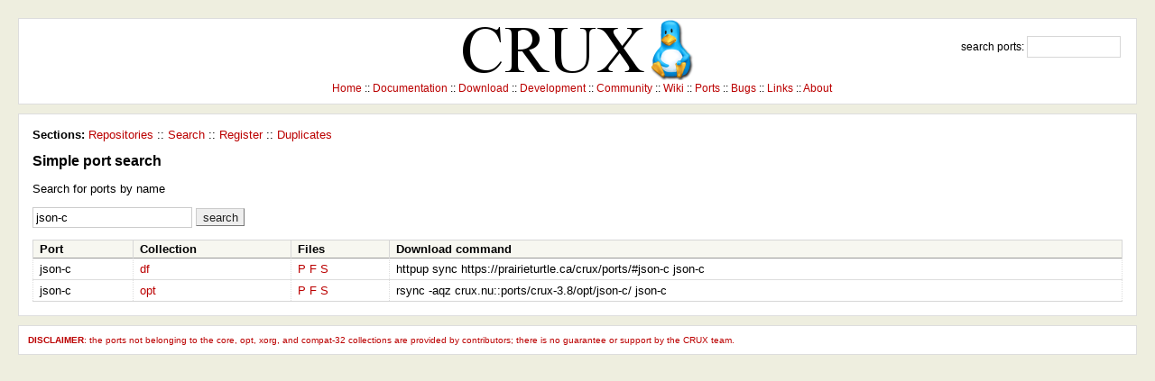

--- FILE ---
content_type: text/html; charset=UTF-8
request_url: https://crux.nu/portdb/?a=search&q=json-c&s=true
body_size: 1019
content:
<!DOCTYPE html PUBLIC "-//W3C//DTD XHTML 1.1//EN" "http://www.w3.org/TR/xhtml11/DTD/xhtml11.dtd">
<html xml:lang="en" xmlns="http://www.w3.org/1999/xhtml">
  <head>
    <title>CRUX port browser</title>
    <link rel="stylesheet" type="text/css" href="portdb.css"/>
    <link rel="search" type="application/opensearchdescription+xml" href="opensearch.xml" title="CRUX portdb search"/>
  </head>
  <body>
    <div class="cruxheader">
      <a href="/" title="">Home</a> :: 
      <a href="/Main/Documentation">Documentation</a> :: 
      <a href="/Main/Download">Download</a> :: 
      <a href="/Main/Development">Development</a> :: 
      <a href="/Main/Community">Community</a> :: 
      <a href="/Wiki/HomePage">Wiki</a> :: 
      <a href="/portdb">Ports</a> :: 
      <a href="/Main/Bugs" title="">Bugs</a> :: 
      <a href="/Main/Links" title="">Links</a> :: 
      <a href="/Main/About" title="">About</a>
    </div>
    <form method="get" action="/portdb/" enctype="application/x-www-form-urlencoded">
	<div class="search">
	<input type="hidden" name="a" value="search" />
	search ports:
	<input type="text" name="q" size="10"  />
	</div>
    </form>
    <div class="content">
      <b>Sections: </b><a href="?a=index">Repositories</a> :: <a href="?a=search">Search</a> :: <a href="?a=register">Register</a> :: <a href="?a=dups">Duplicates</a>
<h2>Simple port search</h2>
<p>Search for ports by name</p>
  <form name="searchform" method="get" action="/portdb/index.php">
  <input name="q" value="json-c" />
  <input type="hidden" name="a" value="search" />
  <input value="search" type="submit" />
</form><table class="listing">
  <thead>
    <tr>
      <th>Port</th>
      <th>Collection</th>
      <th>Files</th>
      <th>Download command</th>
    </tr>
  </thead>
  <tbody>
    <tr>
      <td>json-c</td>
      <td><a href="?a=repo&q=df">df</a></td>
      <td><a href="https://prairieturtle.ca/crux/ports/json-c/Pkgfile">P</a> <a href="https://prairieturtle.ca/crux/ports/json-c/.footprint">F</a> <a href="https://prairieturtle.ca/crux/ports/json-c/.signature">S</a></td>
      <td>httpup sync https://prairieturtle.ca/crux/ports/#json-c json-c</td>
    </tr>
    <tr>
      <td>json-c</td>
      <td><a href="?a=repo&q=opt">opt</a></td>
      <td><a href="https://crux.nu/ports/crux-3.8/opt/json-c/Pkgfile">P</a> <a href="https://crux.nu/ports/crux-3.8/opt/json-c/.footprint">F</a> <a href="https://crux.nu/ports/crux-3.8/opt/json-c/.signature">S</a></td>
      <td>rsync -aqz crux.nu::ports/crux-3.8/opt/json-c/ json-c</td>
    </tr>
  </tbody>
</table></div>
<div class="footer">
  <b>DISCLAIMER</b>: the ports not belonging to the core, opt, xorg, and compat-32 collections are provided by contributors; there is no guarantee or support by the CRUX team.
</div>
</body></html>


--- FILE ---
content_type: text/css
request_url: https://crux.nu/portdb/portdb.css
body_size: 2888
content:
/* CRUX custom */
.cruxheader {
	text-align: center;
	font-family: Verdana,Arial,Helvetica,sans-serif; 
	font-size:12px;
	background-color: #FFF; 
	background-image: url("cruxlogo.png");
	background-repeat: no-repeat;
	background-position: top;
	padding: 70px 0px 10px 10px;
	border: 1px solid #DDDDDD;
}

.content {
    background-color: #FFF;
    border: 1px solid #DDDDDD;
    padding: 15px;
    margin-top:10px;
}

.footer {
  color: #b00;
  font-size: 10px;
  border: 1px solid #ddd;
  padding: 10px;
  background: #fff;
  margin-top: 10px;
}

div.search {
	font-size: 12px;
	font-weight: normal;
	margin-top: 4px;
	margin-right: 8px;
	margin-bottom: 4px;
	margin-left: 8px;
	position: absolute;
	top: 36px;
	right: 30px;
}

body {
 background-color: #EEEEDF;
 color: #000;
 margin: 20px;
 font-family: Verdana,Arial,Helvetica,sans-serif;
  font-size: 13px;
}

a {
    text-decoration: none;
    color: #b00;
}

a:visited, a:active {
    color: #b00;
}

a:hover {
    color: #0000FF;
}

a.urllink {
  background: url("/pub/skins/crux/extlink.gif") left center no-repeat;
  padding-left: 16px;
}

h1 {
    font-size: 18px;
    font-weight: bold;
}

h2 {
    font-size: 16px;
    font-weight: bold;
}

input {
	border: 1px #cccccc solid;
	padding: 3px;
}
input[type=submit], input[type=reset] {
 background: #eee;
 color: #222;
 border: 1px outset #ccc;
 padding: .1em .5em;
}
input[type=submit]:hover, input[type=reset]:hover { background: #ccb }
input[type=text], input.textwidget, textarea {
 background: #fff;
 color: #000;
 border: 1px solid #d7d7d7;
}
input[type=text], input.textwidget { padding: .25em .5em }
input[type=text]:focus, textarea:focus { border: 1px solid #886 }
table.listing {
 clear: both;
 border-bottom: 1px solid #d7d7d7;
 border-collapse: collapse;
 border-spacing: 0;
 margin-top: 1em;
 width: 100%;
}
table.listing th { text-align: left; padding: 0 1em .1em 0}
table.listing thead { background: #f7f7f0 }
table.listing thead th {
 border: 1px solid #d7d7d7;
 border-bottom-color: #999;
 font-size: 13px;
 font-weight: bold;
 padding: 2px .5em;
 vertical-align: bottom;
}
table.listing thead th :link:hover, table.listing thead th :visited:hover {
 background-color: transparent;
}
table.listing thead th a { border: none; padding-right: 12px }
table.listing th.asc a, table.listing th.desc a { font-weight: bold }
table.listing th.asc a, table.listing th.desc a {
 background-position: 100% 50%;
 background-repeat: no-repeat;
}
table.listing th.asc a { }
table.listing th.desc a { }
table.listing tbody td, table.listing tbody th {
 border: 1px dotted #ddd;
 padding: .33em .5em;
 vertical-align: top;
 font-size: 13px;
}
table.listing tbody td a:hover, table.listing tbody th a:hover {
 background-color: transparent;
}
table.listing tbody tr { border-top: 1px solid #ddd }
table.listing tbody tr.row0 { background-color: #fcfcfc }
table.listing tbody tr.row1 { background-color: #f7f7f7 }
table.listing tbody tr:hover { background: #eed !important }

